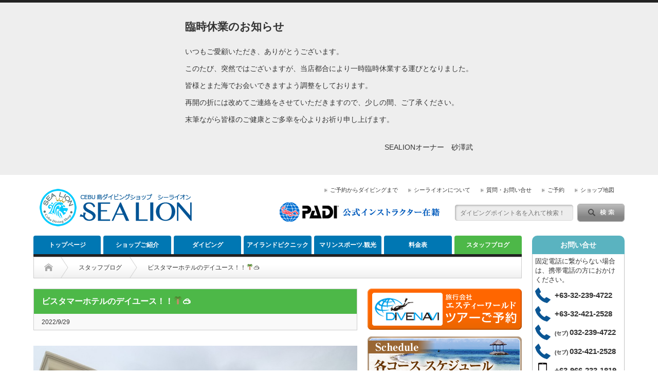

--- FILE ---
content_type: text/html; charset=UTF-8
request_url: https://sea-lion.jp/%E3%83%93%E3%82%B9%E3%82%BF%E3%83%9E%E3%83%BC%E3%83%9B%E3%83%86%E3%83%AB%E3%81%AE%E3%83%87%E3%82%A4%E3%83%A6%E3%83%BC%E3%82%B9%EF%BC%81%EF%BC%81%F0%9F%8C%B4%F0%9F%A5%BD
body_size: 57310
content:
<!DOCTYPE html PUBLIC "-//W3C//DTD XHTML 1.1//EN" "http://www.w3.org/TR/xhtml11/DTD/xhtml11.dtd">
<!--[if lt IE 9]><html xmlns="http://www.w3.org/1999/xhtml" class="ie"><![endif]-->
<!--[if (gt IE 9)|!(IE)]><!--><html xmlns="http://www.w3.org/1999/xhtml"><!--<![endif]-->
<head profile="http://gmpg.org/xfn/11">
<meta http-equiv="Content-Type" content="text/html; charset=UTF-8" />
<meta http-equiv="X-UA-Compatible" content="IE=edge" />
<meta name="viewport" content="width=device-width" />
<!--<meta name="viewport" content="width=1200px" />-->
<title>ビスタマーホテルのデイユース！！🌴🥽 | Sea Lion</title>
<meta name="keywords" content="フィリピン・セブ島,マクタン島,ダイビング,格安,日本人スタッフ常勤,ライセンス,体験ダイビング,アイランドピクニック,PADI認定日本人インストラクター在籍,ジンベイザメ,モアルボアル,マリンスポーツ全般,観光,食事ケアー">
<meta name="description" content="kamusta？🙋みなさんいつもブログを見ていただきありがとうございます！フミヤです！先日ビスタマーホテルのデイユースに行ってきましたっ！！😊以前お邪魔した際に、ここのデイユース最高じゃんという事で体験してきました👍建物..." />

<link rel="alternate" type="application/rss+xml" title="Sea Lion RSS Feed" href="https://sea-lion.jp/feed" />
<link rel="alternate" type="application/atom+xml" title="Sea Lion Atom Feed" href="https://sea-lion.jp/feed/atom" /> 
<link rel="pingback" href="https://sea-lion.jp/xmlrpc.php" />

 
<link rel="alternate" type="application/rss+xml" title="Sea Lion &raquo; ビスタマーホテルのデイユース！！🌴🥽 のコメントのフィード" href="https://sea-lion.jp/%e3%83%93%e3%82%b9%e3%82%bf%e3%83%9e%e3%83%bc%e3%83%9b%e3%83%86%e3%83%ab%e3%81%ae%e3%83%87%e3%82%a4%e3%83%a6%e3%83%bc%e3%82%b9%ef%bc%81%ef%bc%81%f0%9f%8c%b4%f0%9f%a5%bd/feed" />
		<script type="text/javascript">
			window._wpemojiSettings = {"baseUrl":"https:\/\/s.w.org\/images\/core\/emoji\/72x72\/","ext":".png","source":{"concatemoji":"https:\/\/sea-lion.jp\/wp-includes\/js\/wp-emoji-release.min.js?ver=4.4.33"}};
			!function(e,n,t){var a;function i(e){var t=n.createElement("canvas"),a=t.getContext&&t.getContext("2d"),i=String.fromCharCode;return!(!a||!a.fillText)&&(a.textBaseline="top",a.font="600 32px Arial","flag"===e?(a.fillText(i(55356,56806,55356,56826),0,0),3e3<t.toDataURL().length):"diversity"===e?(a.fillText(i(55356,57221),0,0),t=a.getImageData(16,16,1,1).data,a.fillText(i(55356,57221,55356,57343),0,0),(t=a.getImageData(16,16,1,1).data)[0],t[1],t[2],t[3],!0):("simple"===e?a.fillText(i(55357,56835),0,0):a.fillText(i(55356,57135),0,0),0!==a.getImageData(16,16,1,1).data[0]))}function o(e){var t=n.createElement("script");t.src=e,t.type="text/javascript",n.getElementsByTagName("head")[0].appendChild(t)}t.supports={simple:i("simple"),flag:i("flag"),unicode8:i("unicode8"),diversity:i("diversity")},t.DOMReady=!1,t.readyCallback=function(){t.DOMReady=!0},t.supports.simple&&t.supports.flag&&t.supports.unicode8&&t.supports.diversity||(a=function(){t.readyCallback()},n.addEventListener?(n.addEventListener("DOMContentLoaded",a,!1),e.addEventListener("load",a,!1)):(e.attachEvent("onload",a),n.attachEvent("onreadystatechange",function(){"complete"===n.readyState&&t.readyCallback()})),(a=t.source||{}).concatemoji?o(a.concatemoji):a.wpemoji&&a.twemoji&&(o(a.twemoji),o(a.wpemoji)))}(window,document,window._wpemojiSettings);
		</script>
		<style type="text/css">
img.wp-smiley,
img.emoji {
	display: inline !important;
	border: none !important;
	box-shadow: none !important;
	height: 1em !important;
	width: 1em !important;
	margin: 0 .07em !important;
	vertical-align: -0.1em !important;
	background: none !important;
	padding: 0 !important;
}
</style>
<link rel='stylesheet' id='contact-form-7-css'  href='https://sea-lion.jp/wp-content/plugins/contact-form-7/includes/css/styles.css?ver=4.3.1' type='text/css' media='all' />
<link rel='stylesheet' id='jquery.lightbox.min.css-css'  href='https://sea-lion.jp/wp-content/plugins/wp-jquery-lightbox/styles/lightbox.min.css?ver=1.4.6' type='text/css' media='all' />
<script>if (document.location.protocol != "https:") {document.location = document.URL.replace(/^http:/i, "https:");}</script><script type='text/javascript' src='https://sea-lion.jp/wp-includes/js/jquery/jquery.js?ver=1.11.3'></script>
<script type='text/javascript' src='https://sea-lion.jp/wp-includes/js/jquery/jquery-migrate.min.js?ver=1.2.1'></script>
<link rel='https://api.w.org/' href='https://sea-lion.jp/wp-json/' />
<link rel='prev' title='新しいウェットスーツを手に入れた！！' href='https://sea-lion.jp/%e6%96%b0%e3%81%97%e3%81%84%e3%82%a6%e3%82%a7%e3%83%83%e3%83%88%e3%82%b9%e3%83%bc%e3%83%84%e3%82%92%e6%89%8b%e3%81%ab%e5%85%a5%e3%82%8c%e3%81%9f%ef%bc%81%ef%bc%81' />
<link rel='next' title='サメはサメでも・・・？' href='https://sea-lion.jp/%e3%82%b5%e3%83%a1%e3%81%af%e3%82%b5%e3%83%a1%e3%81%a7%e3%82%82%e3%83%bb%e3%83%bb%e3%83%bb%ef%bc%9f' />
<link rel="canonical" href="https://sea-lion.jp/%e3%83%93%e3%82%b9%e3%82%bf%e3%83%9e%e3%83%bc%e3%83%9b%e3%83%86%e3%83%ab%e3%81%ae%e3%83%87%e3%82%a4%e3%83%a6%e3%83%bc%e3%82%b9%ef%bc%81%ef%bc%81%f0%9f%8c%b4%f0%9f%a5%bd" />
<link rel='shortlink' href='https://sea-lion.jp/?p=61794' />
<link rel="alternate" type="application/json+oembed" href="https://sea-lion.jp/wp-json/oembed/1.0/embed?url=https%3A%2F%2Fsea-lion.jp%2F%25e3%2583%2593%25e3%2582%25b9%25e3%2582%25bf%25e3%2583%259e%25e3%2583%25bc%25e3%2583%259b%25e3%2583%2586%25e3%2583%25ab%25e3%2581%25ae%25e3%2583%2587%25e3%2582%25a4%25e3%2583%25a6%25e3%2583%25bc%25e3%2582%25b9%25ef%25bc%2581%25ef%25bc%2581%25f0%259f%258c%25b4%25f0%259f%25a5%25bd" />
<link rel="alternate" type="text/xml+oembed" href="https://sea-lion.jp/wp-json/oembed/1.0/embed?url=https%3A%2F%2Fsea-lion.jp%2F%25e3%2583%2593%25e3%2582%25b9%25e3%2582%25bf%25e3%2583%259e%25e3%2583%25bc%25e3%2583%259b%25e3%2583%2586%25e3%2583%25ab%25e3%2581%25ae%25e3%2583%2587%25e3%2582%25a4%25e3%2583%25a6%25e3%2583%25bc%25e3%2582%25b9%25ef%25bc%2581%25ef%25bc%2581%25f0%259f%258c%25b4%25f0%259f%25a5%25bd&#038;format=xml" />
<style type="text/css"></style>
<link rel="stylesheet" href="https://sea-lion.jp/wp-content/themes/sealion_rwd/style.css?ver=3.4?1524927197" type="text/css" />

<!--下記cssタイムスタンプ設定前
<link rel="stylesheet" href="https://sea-lion.jp/wp-content/themes/sealion_rwd/style.css?ver=3.4" type="text/css" />-->

<link rel="stylesheet" href="https://sea-lion.jp/wp-content/themes/sealion_rwd/comment-style.css?ver=3.4" type="text/css" />


<link rel="stylesheet" media="screen and (min-width:641px)" href="https://sea-lion.jp/wp-content/themes/sealion_rwd/style_pc.css?ver=3.4" type="text/css" />
<link rel="stylesheet" media="screen and (max-width:640px)" href="https://sea-lion.jp/wp-content/themes/sealion_rwd/style_sp.css?ver=3.4" type="text/css" />




<link rel="stylesheet" href="https://sea-lion.jp/wp-content/themes/sealion_rwd/japanese.css?ver=3.4" type="text/css" />

<script type="text/javascript" src="https://sea-lion.jp/wp-content/themes/sealion_rwd/js/jscript.js?ver=3.4"></script>
<script type="text/javascript" src="https://sea-lion.jp/wp-content/themes/sealion_rwd/js/scroll.js?ver=3.4"></script>
<script type="text/javascript" src="https://sea-lion.jp/wp-content/themes/sealion_rwd/js/comment.js?ver=3.4"></script>
<script type="text/javascript" src="https://sea-lion.jp/wp-content/themes/sealion_rwd/js/rollover.js?ver=3.4"></script>
<script type="text/javascript" src="https://sea-lion.jp/wp-content/themes/sealion_rwd/js/jquery.cookie.js?ver=3.4"></script>
<script type="text/javascript" src="https://sea-lion.jp/wp-content/themes/sealion_rwd/js/ua.js?ver=3.4"></script>
<!--[if lt IE 9]>
<link id="stylesheet" rel="stylesheet" href="https://sea-lion.jp/wp-content/themes/sealion_rwd/style_pc.css?ver=3.4" type="text/css" />
<script type="text/javascript" src="https://sea-lion.jp/wp-content/themes/sealion_rwd/js/ie.js?ver=3.4"></script>
<link rel="stylesheet" href="https://sea-lion.jp/wp-content/themes/sealion_rwd/ie.css" type="text/css" />
<![endif]-->

<!--[if IE 7]>
<link rel="stylesheet" href="https://sea-lion.jp/wp-content/themes/sealion_rwd/ie7.css" type="text/css" />
<![endif]-->


<!--料金表アコーディオンここから-->
<!--料金表アコーディオンここまで-->
<!--テスト料金表アコーディオンここから-->
<!--テス料金表アコーディオンここまで-->
<!--料金表流用ページ用ここから-->
<!--料金表流用ページ用ここまで-->
<style type="text/css">

body { font-size:14px; }

a:hover, #index_featured_post .post2 h4.title a:hover, #index_featured_post a, #logo a:hover, #footer_logo_text a:hover
 { color:#0077B3; }

.pc #global_menu li a, .archive_headline, .page_navi a:hover:hover, #single_title h2, #submit_comment:hover, #author_link:hover, #previous_next_post a:hover, #news_title h2,
 .profile_author_link:hover, #return_top, .author_social_link li.author_link a
 { background-color:#0077B3; }

.mobile #global_menu li a, .archive_headline, .page_navi a:hover:hover, #single_title h2, #submit_comment:hover, #author_link:hover, #previous_next_post a:hover, #news_title h2,
 .profile_author_link:hover, #return_top, .author_social_link li.author_link a
 { background-color:#0077B3; }

#comment_textarea textarea:focus, #guest_info input:focus
 { border-color:#0077B3; }

#index_featured_post .post2 h4.title a:hover, #index_featured_post a:hover
 { color:#57BDCC; }

.pc #global_menu li a:hover, #return_top:hover, .author_social_link li.author_link a:hover
 { background-color:#57BDCC; }

.mobile #global_menu li a:hover, #return_top:hover, .author_social_link li.author_link a:hover
 { background-color:#57BDCC; }

.pc #global_menu ul li.menu-category-1 a { background:#4DB848; } .pc #global_menu ul li.menu-category-1 a:hover { background:#42D469; } .flex-control-nav p span.category-link-1 { color:#4DB848; } #index-category-post-1 .headline1 { border-left:5px solid #4DB848; } #index-category-post-1 a:hover { color:#4DB848; } .category-1 a:hover { color:#4DB848; } .category-1 .archive_headline { background:#4DB848; } .category-1 #post_list a:hover { color:#4DB848; } .category-1 .post a { color:#4DB848; } .category-1 .post a:hover { color:#42D469; } .category-1 .page_navi a:hover { color:#fff; background:#4DB848; } .category-1 #guest_info input:focus { border:1px solid #4DB848; } .category-1 #comment_textarea textarea:focus { border:1px solid #4DB848; } .category-1 #submit_comment:hover { background:#4DB848; } .category-1 #previous_next_post a:hover { background-color:#4DB848; } .category-1 #single_author_link:hover { background-color:#4DB848; } .category-1 #single_author_post li li a:hover { color:#4DB848; } .category-1 #post_pagination a:hover { background-color:#4DB848; } .category-1 #single_title h2 { background:#4DB848; } .category-1 .author_social_link li.author_link a { background-color:#4DB848; } .category-1 .author_social_link li.author_link a:hover { background-color:#42D469; } 

</style>

<link href="//netdna.bootstrapcdn.com/font-awesome/4.7.0/css/font-awesome.min.css" rel="stylesheet">

<script>
  (function(i,s,o,g,r,a,m){i['GoogleAnalyticsObject']=r;i[r]=i[r]||function(){
  (i[r].q=i[r].q||[]).push(arguments)},i[r].l=1*new Date();a=s.createElement(o),
  m=s.getElementsByTagName(o)[0];a.async=1;a.src=g;m.parentNode.insertBefore(a,m)
  })(window,document,'script','//www.google-analytics.com/analytics.js','ga');

  ga('create', 'UA-70834368-1', 'auto');
  ga('send', 'pageview');

</script>

<!-- Google tag (gtag.js) -->
<script async src="https://www.googletagmanager.com/gtag/js?id=G-4KL9H0JQFC"></script>
<script>
  window.dataLayer = window.dataLayer || [];
  function gtag(){dataLayer.push(arguments);}
  gtag('js', new Date());

  gtag('config', 'G-4KL9H0JQFC');
</script>

</head>
<body data-rsssl=1 class="single single-post postid-61794 single-format-standard category-1">

 <div id="header_wrap">

<!--休業案内-->
<div style="padding: 1rem; background-color: #eee;">
	<div style="display: flex; justify-content: center;">
		<div>
			<h2><strong>臨時休業のお知らせ</strong></h2>
			<p>いつもご愛顧いただき、ありがとうございます。<br>
				このたび、突然ではございますが、当店都合により一時臨時休業する運びとなりました。<br>
				皆様とまた海でお会いできますよう調整をしております。<br>
				再開の折には改めてご連絡をさせていただきますので、少しの間、ご了承ください。<br>
				末筆ながら皆様のご健康とご多幸を心よりお祈り申し上げます。
			</p>
			<p style="text-align: right;">SEALIONオーナー　砂澤武</p>
		</div>
	</div>
</div>
<!--休業案内-->

  <div id="header" class="clearfix">

   <!-- logo -->
   <div id='logo_image'>
<h1 id="logo" style="top:23px; left:3px;"><a href=" https://sea-lion.jp/" title="Sea Lion" data-label="Sea Lion"><img src="https://sea-lion.jp/wp-content/uploads/tcd-w/logo.png?1768693557" alt="Sea Lion" title="Sea Lion" /></a></h1>
</div>

   <!-- header meu -->
   <div id="header_menu_area">

    <div id="header_menu">
     <ul id="menu-%e3%83%98%e3%83%83%e3%83%80%e3%83%bcmemu" class="menu"><li id="menu-item-61" class="menu-item menu-item-type-post_type menu-item-object-page menu-item-61"><a href="https://sea-lion.jp/flow">ご予約からダイビングまで</a></li>
<li id="menu-item-269" class="menu-item menu-item-type-post_type menu-item-object-page menu-item-269"><a href="https://sea-lion.jp/introduction">シーライオンについて</a></li>
<li id="menu-item-2178" class="menu-item menu-item-type-post_type menu-item-object-page menu-item-2178"><a href="https://sea-lion.jp/inquiry">質問・お問い合せ</a></li>
<li id="menu-item-35" class="menu-item menu-item-type-post_type menu-item-object-page menu-item-35"><a href="https://sea-lion.jp/contact">ご予約</a></li>
<li id="menu-item-22262" class="menu-item menu-item-type-custom menu-item-object-custom menu-item-22262"><a href="https://goo.gl/maps/M2C97vJSfR92">ショップ地図</a></li>
</ul>    </div>

    <!-- social button -->
    
   </div><!-- END #header_menu_area -->


   <!-- search area -->
    <div class="search_area">
        <form method="get" id="searchform" action="https://sea-lion.jp/">
     <div id="search_button"><input type="submit" value="SEARCH" /></div>
     <div id="search_input"><input type="text" placeholder="ダイビングポイント名を入れて検索！" value="" name="s" onfocus="if (this.value == 'SEARCH') this.value = '';" onblur="if (this.value == '') this.value = 'SEARCH';" /></div>
    </form>
       </div>

<!-- search area Google -->
    <!--<div class="search_area">
        <form method="get" id="searchform" action="https://sea-lion.jp/">
     <div id="search_button"><input type="submit" value="SEARCH" /></div>
     <div id="search_input"><input type="text" value="SEARCH" name="s" onfocus="if (this.value == 'SEARCH') this.value = '';" onblur="if (this.value == '') this.value = 'SEARCH';" /></div>
    </form>
       </div>　-->



   <!-- banner -->
         <div id="header_banner">
         <a href="https://www.padi.co.jp/" target="_blank"><div style="margin-top:22px;"><img src="https://sea-lion.jp/wp-content/themes/sealion_rwd/img/padi2020.png" alt="PADIホームページへ"></a></div>       </div>
      
  <a href="#" class="menu_button">menu</a>

  </div><!-- END #header -->

 </div><!-- END #header_wrap -->

 <!-- global menu -->
  <div id="global_menu" class="clearfix">
  <ul id="menu-menu" class="menu"><li id="menu-item-14" class="menu-item menu-item-type-custom menu-item-object-custom menu-item-home menu-item-14"><a href="https://sea-lion.jp">トップページ</a></li>
<li id="menu-item-16" class="menu-item menu-item-type-post_type menu-item-object-page menu-item-16"><a href="https://sea-lion.jp/introduction">ショップご紹介</a></li>
<li id="menu-item-17" class="menu-item menu-item-type-post_type menu-item-object-page menu-item-17"><a href="https://sea-lion.jp/diving">ダイビング</a></li>
<li id="menu-item-2248" class="menu-item menu-item-type-post_type menu-item-object-page menu-item-2248"><a href="https://sea-lion.jp/iland-picnic">アイランドピクニック</a></li>
<li id="menu-item-177" class="menu-item menu-item-type-post_type menu-item-object-page menu-item-177"><a href="https://sea-lion.jp/option">マリンスポーツ.観光</a></li>
<li id="menu-item-18" class="menu-item menu-item-type-post_type menu-item-object-page menu-item-18"><a href="https://sea-lion.jp/price">料金表</a></li>
<li id="menu-item-24" class="menu-item menu-item-type-taxonomy menu-item-object-category current-post-ancestor current-menu-parent current-post-parent menu-item-24 menu-category-1"><a href="https://sea-lion.jp/category/%e3%82%b9%e3%82%bf%e3%83%83%e3%83%95%e3%83%96%e3%83%ad%e3%82%b0">スタッフブログ</a></li>
</ul> </div>
 
 <!-- smartphone banner -->
 
 <div id="contents" class="clearfix">
<div id="main_col">

 <ul id="bread_crumb" class="clearfix">
 <li class="home"><a href="https://sea-lion.jp/"><span>Home</span></a></li>

 <li><a href="https://sea-lion.jp/category/%e3%82%b9%e3%82%bf%e3%83%83%e3%83%95%e3%83%96%e3%83%ad%e3%82%b0" rel="category tag">スタッフブログ</a></li>
 <li class="last">ビスタマーホテルのデイユース！！🌴🥽</li>

</ul>
 <div id="left_col">

  
  <div id="single_title">
   <h2>ビスタマーホテルのデイユース！！🌴🥽</h2>
   <ul id="single_meta" class="clearfix">
    <li class="date">2022/9/29</li>                   </ul>
  </div>

  <div class="post clearfix">

         
   <div class="post_image"><img width="1024" height="768" src="https://sea-lion.jp/wp-content/uploads/2022/09/S__77217829.jpg" class="attachment-large size-large wp-post-image" alt="S__77217829" srcset="https://sea-lion.jp/wp-content/uploads/2022/09/S__77217829-300x225.jpg 300w, https://sea-lion.jp/wp-content/uploads/2022/09/S__77217829-280x210.jpg 280w, https://sea-lion.jp/wp-content/uploads/2022/09/S__77217829.jpg 1024w" sizes="(max-width: 1024px) 100vw, 1024px" /></div>
   <p>kamusta？🙋<br />
みなさんいつもブログを見ていただきありがとうございます！フミヤです！</p>
<p>先日ビスタマーホテルのデイユースに行ってきましたっ！！😊<br />
以前お邪魔した際に、ここのデイユース最高じゃんという事で体験してきました👍<br />
建物はこんな感じになっており、この建物の周囲に泊れる客室があります～♫<br />
フロントは広々としており、開放的ですっ！　バーカウンターまでありますよ🍻<br />
<a href="https://sea-lion.jp/wp-content/uploads/2022/09/S__77217829.jpg" rel="lightbox[61794]"><img class="alignnone size-medium wp-image-61804" src="https://sea-lion.jp/wp-content/uploads/2022/09/S__77217829-300x225.jpg" alt="S__77217829" width="300" height="225" srcset="https://sea-lion.jp/wp-content/uploads/2022/09/S__77217829-300x225.jpg 300w, https://sea-lion.jp/wp-content/uploads/2022/09/S__77217829-280x210.jpg 280w, https://sea-lion.jp/wp-content/uploads/2022/09/S__77217829.jpg 1024w" sizes="(max-width: 300px) 100vw, 300px" /></a>　<a href="https://sea-lion.jp/wp-content/uploads/2022/09/S__77217824.jpg" rel="lightbox[61794]"><img class="alignnone size-medium wp-image-61799" src="https://sea-lion.jp/wp-content/uploads/2022/09/S__77217824-300x225.jpg" alt="S__77217824" width="300" height="225" srcset="https://sea-lion.jp/wp-content/uploads/2022/09/S__77217824-300x225.jpg 300w, https://sea-lion.jp/wp-content/uploads/2022/09/S__77217824-280x210.jpg 280w, https://sea-lion.jp/wp-content/uploads/2022/09/S__77217824.jpg 1024w" sizes="(max-width: 300px) 100vw, 300px" /></a><br />
<a href="https://sea-lion.jp/wp-content/uploads/2022/09/S__77217825.jpg" rel="lightbox[61794]"><img class="alignnone size-medium wp-image-61800" src="https://sea-lion.jp/wp-content/uploads/2022/09/S__77217825-300x225.jpg" alt="S__77217825" width="300" height="225" srcset="https://sea-lion.jp/wp-content/uploads/2022/09/S__77217825-300x225.jpg 300w, https://sea-lion.jp/wp-content/uploads/2022/09/S__77217825-280x210.jpg 280w, https://sea-lion.jp/wp-content/uploads/2022/09/S__77217825.jpg 1024w" sizes="(max-width: 300px) 100vw, 300px" /></a></p>
<p>そしてプールが3つもあり、綺麗で広く気持ちよく泳げますよ～♫<br />
広いプールの目の前は、海を見下ろすことが出来ます👀✨<br />
少し下に降りると深めのプールもあり、子供用の水深が浅いプールもあります✌<br />
<a href="https://sea-lion.jp/wp-content/uploads/2022/09/S__77217827.jpg" rel="lightbox[61794]"><img class="alignnone size-medium wp-image-61802" src="https://sea-lion.jp/wp-content/uploads/2022/09/S__77217827-300x225.jpg" alt="S__77217827" width="300" height="225" srcset="https://sea-lion.jp/wp-content/uploads/2022/09/S__77217827-300x225.jpg 300w, https://sea-lion.jp/wp-content/uploads/2022/09/S__77217827-280x210.jpg 280w, https://sea-lion.jp/wp-content/uploads/2022/09/S__77217827.jpg 1024w" sizes="(max-width: 300px) 100vw, 300px" /></a>　<a href="https://sea-lion.jp/wp-content/uploads/2022/09/S__77217830.jpg" rel="lightbox[61794]"><img class="alignnone size-medium wp-image-61805" src="https://sea-lion.jp/wp-content/uploads/2022/09/S__77217830-300x225.jpg" alt="S__77217830" width="300" height="225" srcset="https://sea-lion.jp/wp-content/uploads/2022/09/S__77217830-300x225.jpg 300w, https://sea-lion.jp/wp-content/uploads/2022/09/S__77217830-280x210.jpg 280w, https://sea-lion.jp/wp-content/uploads/2022/09/S__77217830.jpg 1024w" sizes="(max-width: 300px) 100vw, 300px" /></a><br />
<a href="https://sea-lion.jp/wp-content/uploads/2022/09/S__77217828.jpg" rel="lightbox[61794]"><img class="alignnone size-medium wp-image-61803" src="https://sea-lion.jp/wp-content/uploads/2022/09/S__77217828-300x225.jpg" alt="S__77217828" width="300" height="225" srcset="https://sea-lion.jp/wp-content/uploads/2022/09/S__77217828-300x225.jpg 300w, https://sea-lion.jp/wp-content/uploads/2022/09/S__77217828-280x210.jpg 280w, https://sea-lion.jp/wp-content/uploads/2022/09/S__77217828.jpg 1024w" sizes="(max-width: 300px) 100vw, 300px" /></a>　<a href="https://sea-lion.jp/wp-content/uploads/2022/09/S__77217826.jpg" rel="lightbox[61794]"><img class="alignnone size-medium wp-image-61801" src="https://sea-lion.jp/wp-content/uploads/2022/09/S__77217826-300x225.jpg" alt="S__77217826" width="300" height="225" srcset="https://sea-lion.jp/wp-content/uploads/2022/09/S__77217826-300x225.jpg 300w, https://sea-lion.jp/wp-content/uploads/2022/09/S__77217826-280x210.jpg 280w, https://sea-lion.jp/wp-content/uploads/2022/09/S__77217826.jpg 1024w" sizes="(max-width: 300px) 100vw, 300px" /></a></p>
<p>そしてメインは180度海を見渡せる、バルコニー！！<br />
下はプライベートビーチなので、遊んで泳いだりすることが出来ますよ✨😊<br />
<a href="https://sea-lion.jp/wp-content/uploads/2022/09/S__77217823.jpg" rel="lightbox[61794]"><img class="alignnone size-medium wp-image-61798" src="https://sea-lion.jp/wp-content/uploads/2022/09/S__77217823-300x225.jpg" alt="S__77217823" width="300" height="225" srcset="https://sea-lion.jp/wp-content/uploads/2022/09/S__77217823-300x225.jpg 300w, https://sea-lion.jp/wp-content/uploads/2022/09/S__77217823-280x210.jpg 280w, https://sea-lion.jp/wp-content/uploads/2022/09/S__77217823.jpg 1024w" sizes="(max-width: 300px) 100vw, 300px" /></a>　<a href="https://sea-lion.jp/wp-content/uploads/2022/09/S__77217822.jpg" rel="lightbox[61794]"><img class="alignnone size-medium wp-image-61797" src="https://sea-lion.jp/wp-content/uploads/2022/09/S__77217822-300x225.jpg" alt="S__77217822" width="300" height="225" srcset="https://sea-lion.jp/wp-content/uploads/2022/09/S__77217822-300x225.jpg 300w, https://sea-lion.jp/wp-content/uploads/2022/09/S__77217822-280x210.jpg 280w, https://sea-lion.jp/wp-content/uploads/2022/09/S__77217822.jpg 1024w" sizes="(max-width: 300px) 100vw, 300px" /></a></p>
<p>朝から夕方まで遊べて、リラックスもできて良かったです♫<br />
ぜひ皆さんもセブに来たら、リゾートホテルのデイユースなどに行ってみてくださいねっ😊<br />
最後までご覧いただきありがとうございました！！<br />
<strong>SEALION　フミヤ<br />
</strong><strong>SEALION　HP　<a href="https://sea-lion.jp/" target="_blank">https://sea-lion.jp/</a>　👈Checkお願いします😆<br />
</strong><strong>SEALION　FACEBOOK<br />
<a href="https://www.facebook.com/SeaLionDiving/?ref=bookmarks" target="_blank">https://www.facebook.com/SeaLionDiving/?ref=bookmarks</a>　👈Checkお願いします😆<br />
</strong><strong>SEALION　Instagram　<a href="https://www.instagram.com/sealiondiving" target="_blank"> https://www.instagram.com/sealiondiving</a>　👈Checkお願いします😆</strong></p>
   
   

         
  </div><!-- END .post -->

  <!-- author info -->
  
  
    <div id="related_post">
   <h3 class="headline2">関連記事</h3>
   <ul class="clearfix">
        <li class="num1 clearfix">
     <a class="image" href="https://sea-lion.jp/%e3%83%9e%e3%82%af%e3%82%bf%e3%83%b3%e5%b3%b6%e3%83%9e%e3%83%b3%e3%83%84%e3%83%bc%e3%83%9e%e3%83%b3%e3%83%95%e3%82%a1%e3%83%b3%e3%83%80%e3%82%a4%e3%83%93%e3%83%b3%e3%82%b0%ef%bc%81%ef%bc%81"><img width="150" height="112" src="https://sea-lion.jp/wp-content/uploads/2019/08/P8031466-150x112.jpg" class="attachment-size3 size-size3 wp-post-image" alt="P8031466" /></a>
     <h4 class="title"><a href="https://sea-lion.jp/%e3%83%9e%e3%82%af%e3%82%bf%e3%83%b3%e5%b3%b6%e3%83%9e%e3%83%b3%e3%83%84%e3%83%bc%e3%83%9e%e3%83%b3%e3%83%95%e3%82%a1%e3%83%b3%e3%83%80%e3%82%a4%e3%83%93%e3%83%b3%e3%82%b0%ef%bc%81%ef%bc%81">マクタン島マンツーマンファンダイビング！！</a></h4>
    </li>
        <li class="num2 clearfix">
     <a class="image" href="https://sea-lion.jp/1%e6%97%a5%e3%81%a7%ef%bc%92%e3%82%a2%e3%82%a4%e3%83%a9%e3%83%b3%e3%83%89%e3%83%80%e3%82%a4%e3%83%93%e3%83%b3%e3%82%b0_"><img width="150" height="112" src="https://sea-lion.jp/wp-content/uploads/2017/09/P9242964-150x112.jpg" class="attachment-size3 size-size3 wp-post-image" alt="OLYMPUS DIGITAL CAMERA" /></a>
     <h4 class="title"><a href="https://sea-lion.jp/1%e6%97%a5%e3%81%a7%ef%bc%92%e3%82%a2%e3%82%a4%e3%83%a9%e3%83%b3%e3%83%89%e3%83%80%e3%82%a4%e3%83%93%e3%83%b3%e3%82%b0_">1日で２アイランドダイビング(*^_^*)</a></h4>
    </li>
        <li class="num3 clearfix">
     <a class="image" href="https://sea-lion.jp/%e3%82%a2%e3%83%a4%e3%83%a9%e3%83%a2%e3%83%bc%e3%83%ab%e3%81%b8%e8%a1%8c%e3%81%a3%e3%81%a6%e3%81%bf%e3%81%9f%ef%bc%81%ef%bc%81"><img width="150" height="112" src="https://sea-lion.jp/wp-content/uploads/2020/09/S__49422355-150x112.jpg" class="attachment-size3 size-size3 wp-post-image" alt="S__49422355" /></a>
     <h4 class="title"><a href="https://sea-lion.jp/%e3%82%a2%e3%83%a4%e3%83%a9%e3%83%a2%e3%83%bc%e3%83%ab%e3%81%b8%e8%a1%8c%e3%81%a3%e3%81%a6%e3%81%bf%e3%81%9f%ef%bc%81%ef%bc%81">アヤラモールへ行ってみた！！</a></h4>
    </li>
        <li class="num4 clearfix">
     <a class="image" href="https://sea-lion.jp/%e3%82%8f%e3%81%9f%e3%81%97%e3%81%ae%e4%bc%91%e6%97%a5%e3%83%bb%e3%83%bb%e3%83%bb%e2%9d%a4%ef%bd%97%ef%bd%97%ef%bd%97"><img width="150" height="112" src="https://sea-lion.jp/wp-content/uploads/2017/05/11270-150x112.jpg" class="attachment-size3 size-size3 wp-post-image" alt="11270" /></a>
     <h4 class="title"><a href="https://sea-lion.jp/%e3%82%8f%e3%81%9f%e3%81%97%e3%81%ae%e4%bc%91%e6%97%a5%e3%83%bb%e3%83%bb%e3%83%bb%e2%9d%a4%ef%bd%97%ef%bd%97%ef%bd%97">わたしの休日・・・❤ｗｗｗ</a></h4>
    </li>
        <li class="num5 clearfix">
     <a class="image" href="https://sea-lion.jp/%e4%bb%8a%e6%97%a5%e3%81%af%e3%83%9c%e3%83%bc%e3%83%882%e8%89%98%e3%81%a7%ef%bc%81%f0%9f%9a%a23%e5%90%8d%e6%a7%98%e3%80%81%e3%82%aa%e3%83%a9%e3%83%b3%e3%82%b4%e5%b3%b6%e3%83%81%e3%83%bc%e3%83%a0"><img width="150" height="112" src="https://sea-lion.jp/wp-content/uploads/2017/08/P8151948-150x112.jpg" class="attachment-size3 size-size3 wp-post-image" alt="OLYMPUS DIGITAL CAMERA" /></a>
     <h4 class="title"><a href="https://sea-lion.jp/%e4%bb%8a%e6%97%a5%e3%81%af%e3%83%9c%e3%83%bc%e3%83%882%e8%89%98%e3%81%a7%ef%bc%81%f0%9f%9a%a23%e5%90%8d%e6%a7%98%e3%80%81%e3%82%aa%e3%83%a9%e3%83%b3%e3%82%b4%e5%b3%b6%e3%83%81%e3%83%bc%e3%83%a0">今日はボート2艘で！🚢3名様、オランゴ島チーム☺</a></h4>
    </li>
       </ul>
  </div>
    
  
    <div id="previous_next_post" class="clearfix">
   <p id="previous_post"><a href="https://sea-lion.jp/%e6%96%b0%e3%81%97%e3%81%84%e3%82%a6%e3%82%a7%e3%83%83%e3%83%88%e3%82%b9%e3%83%bc%e3%83%84%e3%82%92%e6%89%8b%e3%81%ab%e5%85%a5%e3%82%8c%e3%81%9f%ef%bc%81%ef%bc%81" rel="prev">新しいウェットスーツを手に入れた！！</a></p>
   <p id="next_post"><a href="https://sea-lion.jp/%e3%82%b5%e3%83%a1%e3%81%af%e3%82%b5%e3%83%a1%e3%81%a7%e3%82%82%e3%83%bb%e3%83%bb%e3%83%bb%ef%bc%9f" rel="next">サメはサメでも・・・？</a></p>
  </div>
  
 <div class="page_navi clearfix">
<p class="back"><a href="https://sea-lion.jp/">トップページに戻る</a></p>
</div>

 </div><!-- END #left_col -->

 <div id="right_col">
<div class="menuimg">
<a href="https://sea-lion.jp/tour"><img src="https://sea-lion.jp/wp-content/themes/sealion_rwd/img/stw.png" alt="エス・ティー・ワールドツアーご予約" title="" /></a>
<a href="https://sea-lion.jp/diving/timetable"><img src="https://sea-lion.jp/wp-content/themes/sealion_rwd/img/side_corse.png" alt="各コーススケジュール" title="" /></a>
<a href="https://sea-lion.jp/iland-picnic"><img src="https://sea-lion.jp/wp-content/themes/sealion_rwd/img/iland.png" alt="アイランドピクニック" title="" /></a>
<a href="https://sea-lion.jp/diving/license-type"><img src="https://sea-lion.jp/wp-content/themes/sealion_rwd/img/side_01.png" alt="ライセンス取得コース" title="" /></a>
<!--<a href="https://sea-lion.jp/diving/specialty"><img src="https://sea-lion.jp/wp-content/themes/sealion_rwd/img/side_04.png" alt="" title="" /></a>-->
<a href="https://sea-lion.jp/diving/fundiving"><img src="https://sea-lion.jp/wp-content/themes/sealion_rwd/img/side_02.png" alt="ファンダイビングコース" title="" /></a>
<a href="https://sea-lion.jp/diving/dsd"><img src="https://sea-lion.jp/wp-content/themes/sealion_rwd/img/side_03.png" alt="体験ダイビングコース" title="" /></a>
<a href="https://sea-lion.jp/divingpoint"><img src="https://sea-lion.jp/wp-content/themes/sealion_rwd/img/area.png" alt="ダイビングエリアガイド" title="" /></a>
<a href="/option#pp_hotel"><img src="https://sea-lion.jp/wp-content/themes/sealion_rwd/img/hotel2020.png" alt="提携ホテル" title="" /></a>
<!--<a href="https://sea-lion.jp/diving/license/bubblemaker"></a>-->
<!--<a href="https://sea-lion.jp/diving/specialty#enriched"><img src="https://sea-lion.jp/wp-content/themes/sealion_rwd/img/nitrox.png" alt="" title="" /></a>-->
<a href=" https://sea-lion.jp/flow"><img src="https://sea-lion.jp/wp-content/themes/sealion_rwd/img/side_05.png" alt="" title="" /></a>
<a href="https://sea-lion.jp/question"><img src="https://sea-lion.jp/wp-content/themes/sealion_rwd/img/side_06.png" alt="" title="" /></a>
</div>
 
              <div class="side_widget clearfix widget_calendar" id="calendar-2">
<h3 class="side_headline">スタッフブログ</h3>
<div id="calendar_wrap" class="calendar_wrap"><table id="wp-calendar">
	<caption>2026年1月</caption>
	<thead>
	<tr>
		<th scope="col" title="月曜日">月</th>
		<th scope="col" title="火曜日">火</th>
		<th scope="col" title="水曜日">水</th>
		<th scope="col" title="木曜日">木</th>
		<th scope="col" title="金曜日">金</th>
		<th scope="col" title="土曜日">土</th>
		<th scope="col" title="日曜日">日</th>
	</tr>
	</thead>

	<tfoot>
	<tr>
		<td colspan="3" id="prev"><a href="https://sea-lion.jp/2023/01">&laquo; 1月</a></td>
		<td class="pad">&nbsp;</td>
		<td colspan="3" id="next" class="pad">&nbsp;</td>
	</tr>
	</tfoot>

	<tbody>
	<tr>
		<td colspan="3" class="pad">&nbsp;</td><td>1</td><td>2</td><td>3</td><td>4</td>
	</tr>
	<tr>
		<td>5</td><td>6</td><td>7</td><td>8</td><td>9</td><td>10</td><td>11</td>
	</tr>
	<tr>
		<td>12</td><td>13</td><td>14</td><td>15</td><td>16</td><td>17</td><td id="today">18</td>
	</tr>
	<tr>
		<td>19</td><td>20</td><td>21</td><td>22</td><td>23</td><td>24</td><td>25</td>
	</tr>
	<tr>
		<td>26</td><td>27</td><td>28</td><td>29</td><td>30</td><td>31</td>
		<td class="pad" colspan="1">&nbsp;</td>
	</tr>
	</tbody>
	</table></div></div>
        
 
<div class="defBox">
    <h3 class="side_headline">アーカイブ</h3>
<!--プルダウン前
    	<li><a href='https://sea-lion.jp/2023/01'>2023年1月</a></li>
	<li><a href='https://sea-lion.jp/2022/12'>2022年12月</a></li>
	<li><a href='https://sea-lion.jp/2022/11'>2022年11月</a></li>
	<li><a href='https://sea-lion.jp/2022/10'>2022年10月</a></li>
	<li><a href='https://sea-lion.jp/2022/09'>2022年9月</a></li>
	<li><a href='https://sea-lion.jp/2022/08'>2022年8月</a></li>
	<li><a href='https://sea-lion.jp/2022/07'>2022年7月</a></li>
	<li><a href='https://sea-lion.jp/2022/06'>2022年6月</a></li>
	<li><a href='https://sea-lion.jp/2022/05'>2022年5月</a></li>
	<li><a href='https://sea-lion.jp/2022/04'>2022年4月</a></li>
	<li><a href='https://sea-lion.jp/2022/03'>2022年3月</a></li>
	<li><a href='https://sea-lion.jp/2022/02'>2022年2月</a></li>
	<li><a href='https://sea-lion.jp/2021/12'>2021年12月</a></li>
	<li><a href='https://sea-lion.jp/2021/11'>2021年11月</a></li>
	<li><a href='https://sea-lion.jp/2021/10'>2021年10月</a></li>
	<li><a href='https://sea-lion.jp/2021/09'>2021年9月</a></li>
	<li><a href='https://sea-lion.jp/2021/08'>2021年8月</a></li>
	<li><a href='https://sea-lion.jp/2021/07'>2021年7月</a></li>
	<li><a href='https://sea-lion.jp/2021/06'>2021年6月</a></li>
	<li><a href='https://sea-lion.jp/2021/05'>2021年5月</a></li>
	<li><a href='https://sea-lion.jp/2021/04'>2021年4月</a></li>
	<li><a href='https://sea-lion.jp/2021/03'>2021年3月</a></li>
	<li><a href='https://sea-lion.jp/2021/02'>2021年2月</a></li>
	<li><a href='https://sea-lion.jp/2021/01'>2021年1月</a></li>
	<li><a href='https://sea-lion.jp/2020/12'>2020年12月</a></li>
	<li><a href='https://sea-lion.jp/2020/11'>2020年11月</a></li>
	<li><a href='https://sea-lion.jp/2020/10'>2020年10月</a></li>
	<li><a href='https://sea-lion.jp/2020/09'>2020年9月</a></li>
	<li><a href='https://sea-lion.jp/2020/08'>2020年8月</a></li>
	<li><a href='https://sea-lion.jp/2020/07'>2020年7月</a></li>
	<li><a href='https://sea-lion.jp/2020/06'>2020年6月</a></li>
	<li><a href='https://sea-lion.jp/2020/05'>2020年5月</a></li>
	<li><a href='https://sea-lion.jp/2020/04'>2020年4月</a></li>
	<li><a href='https://sea-lion.jp/2020/03'>2020年3月</a></li>
	<li><a href='https://sea-lion.jp/2020/02'>2020年2月</a></li>
	<li><a href='https://sea-lion.jp/2020/01'>2020年1月</a></li>
	<li><a href='https://sea-lion.jp/2019/12'>2019年12月</a></li>
	<li><a href='https://sea-lion.jp/2019/11'>2019年11月</a></li>
	<li><a href='https://sea-lion.jp/2019/10'>2019年10月</a></li>
	<li><a href='https://sea-lion.jp/2019/09'>2019年9月</a></li>
	<li><a href='https://sea-lion.jp/2019/08'>2019年8月</a></li>
	<li><a href='https://sea-lion.jp/2019/07'>2019年7月</a></li>
	<li><a href='https://sea-lion.jp/2019/06'>2019年6月</a></li>
	<li><a href='https://sea-lion.jp/2019/05'>2019年5月</a></li>
	<li><a href='https://sea-lion.jp/2019/04'>2019年4月</a></li>
	<li><a href='https://sea-lion.jp/2019/03'>2019年3月</a></li>
	<li><a href='https://sea-lion.jp/2019/02'>2019年2月</a></li>
	<li><a href='https://sea-lion.jp/2019/01'>2019年1月</a></li>
	<li><a href='https://sea-lion.jp/2018/12'>2018年12月</a></li>
	<li><a href='https://sea-lion.jp/2018/11'>2018年11月</a></li>
	<li><a href='https://sea-lion.jp/2018/10'>2018年10月</a></li>
	<li><a href='https://sea-lion.jp/2018/09'>2018年9月</a></li>
	<li><a href='https://sea-lion.jp/2018/08'>2018年8月</a></li>
	<li><a href='https://sea-lion.jp/2018/07'>2018年7月</a></li>
	<li><a href='https://sea-lion.jp/2018/06'>2018年6月</a></li>
	<li><a href='https://sea-lion.jp/2018/05'>2018年5月</a></li>
	<li><a href='https://sea-lion.jp/2018/04'>2018年4月</a></li>
	<li><a href='https://sea-lion.jp/2018/03'>2018年3月</a></li>
	<li><a href='https://sea-lion.jp/2018/02'>2018年2月</a></li>
	<li><a href='https://sea-lion.jp/2018/01'>2018年1月</a></li>
	<li><a href='https://sea-lion.jp/2017/12'>2017年12月</a></li>
	<li><a href='https://sea-lion.jp/2017/11'>2017年11月</a></li>
	<li><a href='https://sea-lion.jp/2017/10'>2017年10月</a></li>
	<li><a href='https://sea-lion.jp/2017/09'>2017年9月</a></li>
	<li><a href='https://sea-lion.jp/2017/08'>2017年8月</a></li>
	<li><a href='https://sea-lion.jp/2017/07'>2017年7月</a></li>
	<li><a href='https://sea-lion.jp/2017/06'>2017年6月</a></li>
	<li><a href='https://sea-lion.jp/2017/05'>2017年5月</a></li>
	<li><a href='https://sea-lion.jp/2017/04'>2017年4月</a></li>
	<li><a href='https://sea-lion.jp/2017/03'>2017年3月</a></li>
	<li><a href='https://sea-lion.jp/2017/02'>2017年2月</a></li>
	<li><a href='https://sea-lion.jp/2017/01'>2017年1月</a></li>
	<li><a href='https://sea-lion.jp/2016/12'>2016年12月</a></li>
	<li><a href='https://sea-lion.jp/2016/11'>2016年11月</a></li>
	<li><a href='https://sea-lion.jp/2016/10'>2016年10月</a></li>
	<li><a href='https://sea-lion.jp/2016/09'>2016年9月</a></li>
	<li><a href='https://sea-lion.jp/2016/08'>2016年8月</a></li>
	<li><a href='https://sea-lion.jp/2016/07'>2016年7月</a></li>
	<li><a href='https://sea-lion.jp/2016/06'>2016年6月</a></li>
	<li><a href='https://sea-lion.jp/2016/05'>2016年5月</a></li>
	<li><a href='https://sea-lion.jp/2016/04'>2016年4月</a></li>
	<li><a href='https://sea-lion.jp/2016/03'>2016年3月</a></li>
	<li><a href='https://sea-lion.jp/2016/02'>2016年2月</a></li>
	<li><a href='https://sea-lion.jp/2016/01'>2016年1月</a></li>
	<li><a href='https://sea-lion.jp/2015/12'>2015年12月</a></li>
	<li><a href='https://sea-lion.jp/2015/11'>2015年11月</a></li>
	<li><a href='https://sea-lion.jp/2015/10'>2015年10月</a></li>
	<li><a href='https://sea-lion.jp/2015/09'>2015年9月</a></li>
	<li><a href='https://sea-lion.jp/2015/08'>2015年8月</a></li>
プルダウン前-->

<!--プルダウンに変更-->
<ul>
<select name="archive-dropdown" onChange='document.location.href=this.options[this.selectedIndex].value;'>
<option value="">月を選択</option>
	<option value='https://sea-lion.jp/2023/01'> 2023年1月 &nbsp;(6)</option>
	<option value='https://sea-lion.jp/2022/12'> 2022年12月 &nbsp;(24)</option>
	<option value='https://sea-lion.jp/2022/11'> 2022年11月 &nbsp;(28)</option>
	<option value='https://sea-lion.jp/2022/10'> 2022年10月 &nbsp;(31)</option>
	<option value='https://sea-lion.jp/2022/09'> 2022年9月 &nbsp;(30)</option>
	<option value='https://sea-lion.jp/2022/08'> 2022年8月 &nbsp;(31)</option>
	<option value='https://sea-lion.jp/2022/07'> 2022年7月 &nbsp;(31)</option>
	<option value='https://sea-lion.jp/2022/06'> 2022年6月 &nbsp;(30)</option>
	<option value='https://sea-lion.jp/2022/05'> 2022年5月 &nbsp;(31)</option>
	<option value='https://sea-lion.jp/2022/04'> 2022年4月 &nbsp;(30)</option>
	<option value='https://sea-lion.jp/2022/03'> 2022年3月 &nbsp;(31)</option>
	<option value='https://sea-lion.jp/2022/02'> 2022年2月 &nbsp;(28)</option>
	<option value='https://sea-lion.jp/2021/12'> 2021年12月 &nbsp;(16)</option>
	<option value='https://sea-lion.jp/2021/11'> 2021年11月 &nbsp;(30)</option>
	<option value='https://sea-lion.jp/2021/10'> 2021年10月 &nbsp;(31)</option>
	<option value='https://sea-lion.jp/2021/09'> 2021年9月 &nbsp;(30)</option>
	<option value='https://sea-lion.jp/2021/08'> 2021年8月 &nbsp;(31)</option>
	<option value='https://sea-lion.jp/2021/07'> 2021年7月 &nbsp;(31)</option>
	<option value='https://sea-lion.jp/2021/06'> 2021年6月 &nbsp;(30)</option>
	<option value='https://sea-lion.jp/2021/05'> 2021年5月 &nbsp;(31)</option>
	<option value='https://sea-lion.jp/2021/04'> 2021年4月 &nbsp;(30)</option>
	<option value='https://sea-lion.jp/2021/03'> 2021年3月 &nbsp;(31)</option>
	<option value='https://sea-lion.jp/2021/02'> 2021年2月 &nbsp;(28)</option>
	<option value='https://sea-lion.jp/2021/01'> 2021年1月 &nbsp;(31)</option>
	<option value='https://sea-lion.jp/2020/12'> 2020年12月 &nbsp;(31)</option>
	<option value='https://sea-lion.jp/2020/11'> 2020年11月 &nbsp;(30)</option>
	<option value='https://sea-lion.jp/2020/10'> 2020年10月 &nbsp;(31)</option>
	<option value='https://sea-lion.jp/2020/09'> 2020年9月 &nbsp;(30)</option>
	<option value='https://sea-lion.jp/2020/08'> 2020年8月 &nbsp;(31)</option>
	<option value='https://sea-lion.jp/2020/07'> 2020年7月 &nbsp;(31)</option>
	<option value='https://sea-lion.jp/2020/06'> 2020年6月 &nbsp;(30)</option>
	<option value='https://sea-lion.jp/2020/05'> 2020年5月 &nbsp;(31)</option>
	<option value='https://sea-lion.jp/2020/04'> 2020年4月 &nbsp;(24)</option>
	<option value='https://sea-lion.jp/2020/03'> 2020年3月 &nbsp;(27)</option>
	<option value='https://sea-lion.jp/2020/02'> 2020年2月 &nbsp;(29)</option>
	<option value='https://sea-lion.jp/2020/01'> 2020年1月 &nbsp;(31)</option>
	<option value='https://sea-lion.jp/2019/12'> 2019年12月 &nbsp;(31)</option>
	<option value='https://sea-lion.jp/2019/11'> 2019年11月 &nbsp;(30)</option>
	<option value='https://sea-lion.jp/2019/10'> 2019年10月 &nbsp;(30)</option>
	<option value='https://sea-lion.jp/2019/09'> 2019年9月 &nbsp;(29)</option>
	<option value='https://sea-lion.jp/2019/08'> 2019年8月 &nbsp;(32)</option>
	<option value='https://sea-lion.jp/2019/07'> 2019年7月 &nbsp;(30)</option>
	<option value='https://sea-lion.jp/2019/06'> 2019年6月 &nbsp;(30)</option>
	<option value='https://sea-lion.jp/2019/05'> 2019年5月 &nbsp;(31)</option>
	<option value='https://sea-lion.jp/2019/04'> 2019年4月 &nbsp;(30)</option>
	<option value='https://sea-lion.jp/2019/03'> 2019年3月 &nbsp;(31)</option>
	<option value='https://sea-lion.jp/2019/02'> 2019年2月 &nbsp;(28)</option>
	<option value='https://sea-lion.jp/2019/01'> 2019年1月 &nbsp;(31)</option>
	<option value='https://sea-lion.jp/2018/12'> 2018年12月 &nbsp;(31)</option>
	<option value='https://sea-lion.jp/2018/11'> 2018年11月 &nbsp;(30)</option>
	<option value='https://sea-lion.jp/2018/10'> 2018年10月 &nbsp;(31)</option>
	<option value='https://sea-lion.jp/2018/09'> 2018年9月 &nbsp;(30)</option>
	<option value='https://sea-lion.jp/2018/08'> 2018年8月 &nbsp;(31)</option>
	<option value='https://sea-lion.jp/2018/07'> 2018年7月 &nbsp;(31)</option>
	<option value='https://sea-lion.jp/2018/06'> 2018年6月 &nbsp;(31)</option>
	<option value='https://sea-lion.jp/2018/05'> 2018年5月 &nbsp;(31)</option>
	<option value='https://sea-lion.jp/2018/04'> 2018年4月 &nbsp;(30)</option>
	<option value='https://sea-lion.jp/2018/03'> 2018年3月 &nbsp;(31)</option>
	<option value='https://sea-lion.jp/2018/02'> 2018年2月 &nbsp;(28)</option>
	<option value='https://sea-lion.jp/2018/01'> 2018年1月 &nbsp;(31)</option>
	<option value='https://sea-lion.jp/2017/12'> 2017年12月 &nbsp;(31)</option>
	<option value='https://sea-lion.jp/2017/11'> 2017年11月 &nbsp;(30)</option>
	<option value='https://sea-lion.jp/2017/10'> 2017年10月 &nbsp;(29)</option>
	<option value='https://sea-lion.jp/2017/09'> 2017年9月 &nbsp;(29)</option>
	<option value='https://sea-lion.jp/2017/08'> 2017年8月 &nbsp;(35)</option>
	<option value='https://sea-lion.jp/2017/07'> 2017年7月 &nbsp;(31)</option>
	<option value='https://sea-lion.jp/2017/06'> 2017年6月 &nbsp;(32)</option>
	<option value='https://sea-lion.jp/2017/05'> 2017年5月 &nbsp;(31)</option>
	<option value='https://sea-lion.jp/2017/04'> 2017年4月 &nbsp;(31)</option>
	<option value='https://sea-lion.jp/2017/03'> 2017年3月 &nbsp;(34)</option>
	<option value='https://sea-lion.jp/2017/02'> 2017年2月 &nbsp;(25)</option>
	<option value='https://sea-lion.jp/2017/01'> 2017年1月 &nbsp;(27)</option>
	<option value='https://sea-lion.jp/2016/12'> 2016年12月 &nbsp;(19)</option>
	<option value='https://sea-lion.jp/2016/11'> 2016年11月 &nbsp;(17)</option>
	<option value='https://sea-lion.jp/2016/10'> 2016年10月 &nbsp;(27)</option>
	<option value='https://sea-lion.jp/2016/09'> 2016年9月 &nbsp;(30)</option>
	<option value='https://sea-lion.jp/2016/08'> 2016年8月 &nbsp;(32)</option>
	<option value='https://sea-lion.jp/2016/07'> 2016年7月 &nbsp;(24)</option>
	<option value='https://sea-lion.jp/2016/06'> 2016年6月 &nbsp;(23)</option>
	<option value='https://sea-lion.jp/2016/05'> 2016年5月 &nbsp;(26)</option>
	<option value='https://sea-lion.jp/2016/04'> 2016年4月 &nbsp;(18)</option>
	<option value='https://sea-lion.jp/2016/03'> 2016年3月 &nbsp;(23)</option>
	<option value='https://sea-lion.jp/2016/02'> 2016年2月 &nbsp;(23)</option>
	<option value='https://sea-lion.jp/2016/01'> 2016年1月 &nbsp;(22)</option>
	<option value='https://sea-lion.jp/2015/12'> 2015年12月 &nbsp;(24)</option>
	<option value='https://sea-lion.jp/2015/11'> 2015年11月 &nbsp;(25)</option>
	<option value='https://sea-lion.jp/2015/10'> 2015年10月 &nbsp;(10)</option>
	<option value='https://sea-lion.jp/2015/09'> 2015年9月 &nbsp;(12)</option>
	<option value='https://sea-lion.jp/2015/08'> 2015年8月 &nbsp;(4)</option>
</select>

</div><!--/defBox-->

</div>
</div><!-- END #main_col -->

<div id="side_col">

<div class="contactBox b">お問い合せ</div>
<ul class="contactText">
<p style="font-size:90%; line-height:150%; margin-bottom:0px;">固定電話に繋がらない場合は、携帯電話の方におかけください。</p>
<li class="tel b">+63-32-239-4722</li >
<li class="tel b">+63-32-421-2528</li >
<li class="tel b"><span style="font-size:10px">(セブ) </span>032-239-4722</li >
<li class="tel b"><span style="font-size:10px">(セブ) </span>032-421-2528</li >
<li class="tel_m b">+63-966-233-1819</li >
<li class="tel_m b">0966-233-1819</li >
<li class="mail b"><a href="https://sea-lion.jp/inquiry">質問・お問い合せ</a></li >
<li class="mailTour b"><a href="https://sea-lion.jp/contact">ご予約</a></li >
<!--<li class="line b">現在準備中</li>-->
</ul>

<!--<div class="menuimg">
<a href="https://sea-lion.jp/contact"><img src="https://sea-lion.jp/wp-content/themes/sealion_rwd/img/contact.png" alt="" title="" class="mb20" /></a>
</div>-->
<div class="menuimg">
<a href="https://twitter.com/SeaLionDiving" target="_blank"><img src="https://sea-lion.jp/wp-content/themes/sealion_rwd/img/twitter_2020.png"></a>
</div>
<div class="menuimg">
<a href="https://www.facebook.com/SeaLionDiving" target="_blank"><img src="https://sea-lion.jp/wp-content/themes/sealion_rwd/img/facebook.gif"></a>
</div>
<div class="menuimg">
<a href="https://www.instagram.com/sealiondiving/" target="_blank"><img src="https://sea-lion.jp/wp-content/themes/sealion_rwd/img/instagram_2020.png"></a>
</div>
<div class="menuimg">
<a href="https://www.youtube.com/channel/UCdzgFIC5M5MG4oNUNmRCVFQ/" target="_blank"><img src="https://sea-lion.jp/wp-content/themes/sealion_rwd/img/btn_youtube.gif"></a>
</div>
<div class="menuimg"><img src="https://sea-lion.jp/wp-content/themes/sealion_rwd/img/padi_5star.png"></div>
<div class="menuimg">
<a href="https://www.padi.com/elearning-scuba-registration/default.aspx?LanguageType=ja&CourseType=ow&CourseLang=ja&irra=33299" target="_blank"><img src="https://sea-lion.jp/wp-content/themes/sealion_rwd/img/elearning.png" alt="" title="" class="mb20" /></a>
</div>

<div class="side_widget clearfix styled_post_list1_widget" id="styled_post_list1_widget-2">
<h3 class="side_headline">新着ブログ</h3>
<ol class="styled_post_list1">
 <li class="clearfix">
   <a class="image" href="https://sea-lion.jp/%e9%a3%9f%e3%81%b9%e6%94%be%e9%a1%8c%e3%83%bbsumo-niku%e3%81%b8%e8%a1%8c%e3%81%a3%e3%81%a6%e3%81%bf%e3%81%9f%ef%bc%81%ef%bc%81%f0%9f%a5%a9%f0%9f%94%a5"><img width="150" height="112" src="https://sea-lion.jp/wp-content/uploads/2023/01/S__1130502-150x112.jpg" class="attachment-size3 size-size3 wp-post-image" alt="S__1130502" /></a>
   <div class="info">
        <p class="date">2023/1/11</p>
        <a class="title" href="https://sea-lion.jp/%e9%a3%9f%e3%81%b9%e6%94%be%e9%a1%8c%e3%83%bbsumo-niku%e3%81%b8%e8%a1%8c%e3%81%a3%e3%81%a6%e3%81%bf%e3%81%9f%ef%bc%81%ef%bc%81%f0%9f%a5%a9%f0%9f%94%a5">食べ放題・SUMO NIKUへ行ってみた！！🥩🔥</a>
   </div>
      <div class="excerpt">kamusta？🙋
みなさんいつもブログを見ていただきありがとうございます！フミヤです！

先…</div>
    </li>
</ol>
</div>
<div class="side_widget clearfix widget_text" id="text-9">
			<div class="textwidget"><div class="menuimg" style="margin-top:-5px;">
<a href="/option#restaurant"><img src="/wp-content/themes/sealion_rwd/img/bnr_restaurant.png"></a>
</div></div>
		</div>
<div class="side_widget clearfix widget_text" id="text-5">
			<div class="textwidget"><div class="menuimg" style="margin-top:-5px;">
<a href="/option#pp_bisaya"><img src="/wp-content/themes/sealion_rwd/img/bnr_bisaya.png"></a>
</div></div>
		</div>
<div class="side_widget clearfix widget_text" id="text-6">
			<div class="textwidget"><div class="cashRate b">
換金レート
</div>
<div class="cashRateInner clearfix">
<a href="http://info.finance.yahoo.co.jp/fx/convert/?a=10000&s=JPY&t=PHP" target="_blank"><img class="L" src="/wp-content/themes/sealion_rwd/img/cash_rate01.png" alt="円→ペソ"></a>
<a href="http://info.finance.yahoo.co.jp/fx/convert/?a=10000&s=PHP&t=JPY" target="_blank"><img class="R" src="/wp-content/themes/sealion_rwd/img/cash_rate02.png" alt="ペソ→円"></a>
</div></div>
		</div>
<div class="side_widget clearfix ranking_widget" id="ranking_widget-2">
<h3 class="side_headline">人気ランキング</h3>
<ul>
   <li class="rank1 clearfix"><span>1</span><a href="https://sea-lion.jp/divingpoint#p5">オスロブ&スミロン</a></li>   <li class="rank2 clearfix"><span>2</span><a href="https://sea-lion.jp/divingpoint#p3">ヒルトゥガン</a></li>   <li class="rank3 clearfix"><span>3</span><a href="https://sea-lion.jp/divingpoint#p7">モアルボアル</a></li>                      </ul>
</div>
<div class="side_widget clearfix widget_nav_menu" id="nav_menu-2">
<h3 class="side_headline">MENU</h3>
<div class="menu-menu-container"><ul id="menu-menu-1" class="menu"><li class="menu-item menu-item-type-custom menu-item-object-custom menu-item-home menu-item-14"><a href="https://sea-lion.jp">トップページ</a></li>
<li class="menu-item menu-item-type-post_type menu-item-object-page menu-item-16"><a href="https://sea-lion.jp/introduction">ショップご紹介</a></li>
<li class="menu-item menu-item-type-post_type menu-item-object-page menu-item-17"><a href="https://sea-lion.jp/diving">ダイビング</a></li>
<li class="menu-item menu-item-type-post_type menu-item-object-page menu-item-2248"><a href="https://sea-lion.jp/iland-picnic">アイランドピクニック</a></li>
<li class="menu-item menu-item-type-post_type menu-item-object-page menu-item-177"><a href="https://sea-lion.jp/option">マリンスポーツ.観光</a></li>
<li class="menu-item menu-item-type-post_type menu-item-object-page menu-item-18"><a href="https://sea-lion.jp/price">料金表</a></li>
<li class="menu-item menu-item-type-taxonomy menu-item-object-category current-post-ancestor current-menu-parent current-post-parent menu-item-24 menu-category-1"><a href="https://sea-lion.jp/category/%e3%82%b9%e3%82%bf%e3%83%83%e3%83%95%e3%83%96%e3%83%ad%e3%82%b0">スタッフブログ</a></li>
</ul></div></div>


<div class="menuimg"><img src="https://sea-lion.jp/wp-content/themes/sealion_rwd/img/card2019.png"></div>
<div class="menuimg"><img src="https://sea-lion.jp/wp-content/themes/sealion_rwd/img/free_wifi.png"></div>
</div>

  <!-- smartphone banner -->
  
 </div><!-- END #contents -->

 <a id="return_top" href="#header">ページ上部へ戻る</a>

    

<!-- map -->
<table height="10" border="0" cellpadding="0" cellspacing="0" bgcolor="#CCCCCC">
  <tr>
    <td>

<iframe src="https://www.google.com/maps/embed?pb=!1m18!1m12!1m3!1d7851.3154226815!2d123.99911121569536!3d10.289138809881965!2m3!1f0!2f0!3f0!3m2!1i1024!2i768!4f13.1!3m3!1m2!1s0x33a990b45dd46e3f%3A0x4de8e77d5f2cbbfe!2zU2VhIExpb24g44K344O844Op44Kk44Kq44Oz!5e0!3m2!1sja!2sjp!4v1614576743717!5m2!1sja!2sjp" style="width:100%;height:350px;" frameborder="0" style="border:0" allowfullscreen></iframe>

</td>
  </tr>
</table>

<!-- End-map -->

<div id="footer_wrap">
<div id="footer" class="clearfix">

   <!-- logo -->
   <div id="footer_logo_area" style="top:34px; left:0px;">
<h3 id="footer_logo">
<a href="https://sea-lion.jp/" title="Sea Lion"><img src="https://sea-lion.jp/wp-content/uploads/tcd-w/footer-image.png" alt="Sea Lion" title="Sea Lion" /></a>
</h3>
</div>

   <div id="footer_menu_area">

    <div id="footer_menu">
     <ul id="menu-%e3%83%98%e3%83%83%e3%83%80%e3%83%bcmemu-1" class="menu"><li class="menu-item menu-item-type-post_type menu-item-object-page menu-item-61"><a href="https://sea-lion.jp/flow">ご予約からダイビングまで</a></li>
<li class="menu-item menu-item-type-post_type menu-item-object-page menu-item-269"><a href="https://sea-lion.jp/introduction">シーライオンについて</a></li>
<li class="menu-item menu-item-type-post_type menu-item-object-page menu-item-2178"><a href="https://sea-lion.jp/inquiry">質問・お問い合せ</a></li>
<li class="menu-item menu-item-type-post_type menu-item-object-page menu-item-35"><a href="https://sea-lion.jp/contact">ご予約</a></li>
<li class="menu-item menu-item-type-custom menu-item-object-custom menu-item-22262"><a href="https://goo.gl/maps/M2C97vJSfR92">ショップ地図</a></li>
</ul>    </div>

    <!-- social button -->
    
   </div>

  </div><!-- END #footer_widget -->
 </div><!-- END #footer_widget_wrap -->

 <p id="copyright">Copyright &copy;&nbsp; <a href="https://sea-lion.jp/">Sea Lion</a> All rights reserved.</p>

  <!-- facebook share button code -->
 <div id="fb-root"></div>
 <script>(function(d, s, id) {
   var js, fjs = d.getElementsByTagName(s)[0];
   if (d.getElementById(id)) return;
   js = d.createElement(s); js.id = id;
   js.src = "//connect.facebook.net/ja_JP/sdk.js#xfbml=1&version=v2.0";
   fjs.parentNode.insertBefore(js, fjs);
 }(document, 'script', 'facebook-jssdk'));</script>
 
<div class="rwd clearfix"><a href="javascript:void(0);" class="rwd_sp hidden_sp">スマートフォン版</a><a href="javascript:void(0);" class="rwd_pc hidden">PC版</a></div>
<script type='text/javascript' src='https://sea-lion.jp/wp-includes/js/comment-reply.min.js?ver=4.4.33'></script>
<script type='text/javascript' src='https://sea-lion.jp/wp-content/plugins/contact-form-7/includes/js/jquery.form.min.js?ver=3.51.0-2014.06.20'></script>
<script type='text/javascript'>
/* <![CDATA[ */
var _wpcf7 = {"loaderUrl":"https:\/\/sea-lion.jp\/wp-content\/plugins\/contact-form-7\/images\/ajax-loader.gif","recaptchaEmpty":"\u3042\u306a\u305f\u304c\u30ed\u30dc\u30c3\u30c8\u3067\u306f\u306a\u3044\u3053\u3068\u3092\u8a3c\u660e\u3057\u3066\u304f\u3060\u3055\u3044\u3002","sending":"\u9001\u4fe1\u4e2d ..."};
/* ]]> */
</script>
<script type='text/javascript' src='https://sea-lion.jp/wp-content/plugins/contact-form-7/includes/js/scripts.js?ver=4.3.1'></script>
<script type='text/javascript' src='https://sea-lion.jp/wp-content/plugins/wp-jquery-lightbox/jquery.touchwipe.min.js?ver=1.4.6'></script>
<script type='text/javascript'>
/* <![CDATA[ */
var JQLBSettings = {"showTitle":"0","showCaption":"0","showNumbers":"0","fitToScreen":"1","resizeSpeed":"400","showDownload":"0","navbarOnTop":"0","marginSize":"0","slideshowSpeed":"4000","prevLinkTitle":"\u524d\u306e\u753b\u50cf","nextLinkTitle":"\u6b21\u306e\u753b\u50cf","closeTitle":"\u30ae\u30e3\u30e9\u30ea\u30fc\u3092\u9589\u3058\u308b","image":"\u753b\u50cf ","of":"\u306e","download":"\u30c0\u30a6\u30f3\u30ed\u30fc\u30c9","pause":"(pause slideshow)","play":"(play slideshow)"};
/* ]]> */
</script>
<script type='text/javascript' src='https://sea-lion.jp/wp-content/plugins/wp-jquery-lightbox/jquery.lightbox.min.js?ver=1.4.6'></script>
<script type='text/javascript' src='https://sea-lion.jp/wp-includes/js/wp-embed.min.js?ver=4.4.33'></script>
</body>
</html>